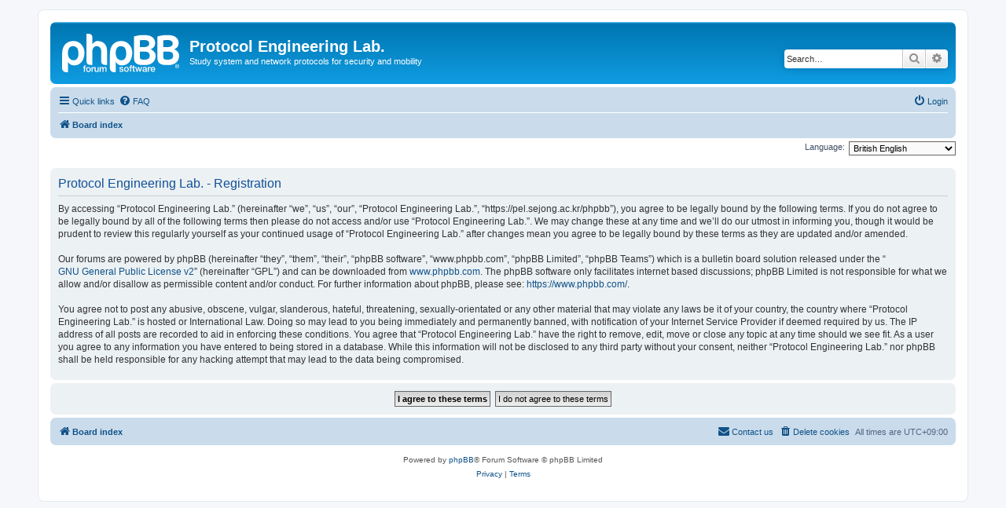

--- FILE ---
content_type: text/html; charset=UTF-8
request_url: https://pel.sejong.ac.kr/phpbb/ucp.php?mode=register&sid=0e13d491cdfc80a178b56dfcf0170e77
body_size: 4629
content:
<!DOCTYPE html>
<html dir="ltr" lang="en-gb">
<head>
<meta charset="utf-8" />
<meta http-equiv="X-UA-Compatible" content="IE=edge">
<meta name="viewport" content="width=device-width, initial-scale=1" />

<title>Protocol Engineering Lab. - User Control Panel - Register</title>

	<link rel="alternate" type="application/atom+xml" title="Feed - Protocol Engineering Lab." href="/phpbb/app.php/feed?sid=bfdbbd0dce625d947b4862d21060dd75">			<link rel="alternate" type="application/atom+xml" title="Feed - New Topics" href="/phpbb/app.php/feed/topics?sid=bfdbbd0dce625d947b4862d21060dd75">				

<!--
	phpBB style name: prosilver
	Based on style:   prosilver (this is the default phpBB3 style)
	Original author:  Tom Beddard ( http://www.subBlue.com/ )
	Modified by:
-->

<link href="./assets/css/font-awesome.min.css?assets_version=8" rel="stylesheet">
<link href="./styles/prosilver/theme/stylesheet.css?assets_version=8" rel="stylesheet">
<link href="./styles/prosilver/theme/en/stylesheet.css?assets_version=8" rel="stylesheet">




<!--[if lte IE 9]>
	<link href="./styles/prosilver/theme/tweaks.css?assets_version=8" rel="stylesheet">
<![endif]-->





</head>
<body id="phpbb" class="nojs notouch section-ucp ltr ">


<div id="wrap" class="wrap">
	<a id="top" class="top-anchor" accesskey="t"></a>
	<div id="page-header">
		<div class="headerbar" role="banner">
					<div class="inner">

			<div id="site-description" class="site-description">
		<a id="logo" class="logo" href="./index.php?sid=bfdbbd0dce625d947b4862d21060dd75" title="Board index">
					<span class="site_logo"></span>
				</a>
				<h1>Protocol Engineering Lab.</h1>
				<p>Study system and network protocols for security and mobility</p>
				<p class="skiplink"><a href="#start_here">Skip to content</a></p>
			</div>

									<div id="search-box" class="search-box search-header" role="search">
				<form action="./search.php?sid=bfdbbd0dce625d947b4862d21060dd75" method="get" id="search">
				<fieldset>
					<input name="keywords" id="keywords" type="search" maxlength="128" title="Search for keywords" class="inputbox search tiny" size="20" value="" placeholder="Search…" />
					<button class="button button-search" type="submit" title="Search">
						<i class="icon fa-search fa-fw" aria-hidden="true"></i><span class="sr-only">Search</span>
					</button>
					<a href="./search.php?sid=bfdbbd0dce625d947b4862d21060dd75" class="button button-search-end" title="Advanced search">
						<i class="icon fa-cog fa-fw" aria-hidden="true"></i><span class="sr-only">Advanced search</span>
					</a>
					<input type="hidden" name="sid" value="bfdbbd0dce625d947b4862d21060dd75" />

				</fieldset>
				</form>
			</div>
						
			</div>
					</div>
				<div class="navbar" role="navigation">
	<div class="inner">

	<ul id="nav-main" class="nav-main linklist" role="menubar">

		<li id="quick-links" class="quick-links dropdown-container responsive-menu" data-skip-responsive="true">
			<a href="#" class="dropdown-trigger">
				<i class="icon fa-bars fa-fw" aria-hidden="true"></i><span>Quick links</span>
			</a>
			<div class="dropdown">
				<div class="pointer"><div class="pointer-inner"></div></div>
				<ul class="dropdown-contents" role="menu">
					
											<li class="separator"></li>
																									<li>
								<a href="./search.php?search_id=unanswered&amp;sid=bfdbbd0dce625d947b4862d21060dd75" role="menuitem">
									<i class="icon fa-file-o fa-fw icon-gray" aria-hidden="true"></i><span>Unanswered topics</span>
								</a>
							</li>
							<li>
								<a href="./search.php?search_id=active_topics&amp;sid=bfdbbd0dce625d947b4862d21060dd75" role="menuitem">
									<i class="icon fa-file-o fa-fw icon-blue" aria-hidden="true"></i><span>Active topics</span>
								</a>
							</li>
							<li class="separator"></li>
							<li>
								<a href="./search.php?sid=bfdbbd0dce625d947b4862d21060dd75" role="menuitem">
									<i class="icon fa-search fa-fw" aria-hidden="true"></i><span>Search</span>
								</a>
							</li>
					
										<li class="separator"></li>

									</ul>
			</div>
		</li>

				<li data-skip-responsive="true">
			<a href="/phpbb/app.php/help/faq?sid=bfdbbd0dce625d947b4862d21060dd75" rel="help" title="Frequently Asked Questions" role="menuitem">
				<i class="icon fa-question-circle fa-fw" aria-hidden="true"></i><span>FAQ</span>
			</a>
		</li>
						
			<li class="rightside"  data-skip-responsive="true">
			<a href="./ucp.php?mode=login&amp;redirect=ucp.php%3Fmode%3Dregister&amp;sid=bfdbbd0dce625d947b4862d21060dd75" title="Login" accesskey="x" role="menuitem">
				<i class="icon fa-power-off fa-fw" aria-hidden="true"></i><span>Login</span>
			</a>
		</li>
						</ul>

	<ul id="nav-breadcrumbs" class="nav-breadcrumbs linklist navlinks" role="menubar">
								<li class="breadcrumbs" itemscope itemtype="http://schema.org/BreadcrumbList">
										<span class="crumb"  itemtype="http://schema.org/ListItem" itemprop="itemListElement" itemscope><a href="./index.php?sid=bfdbbd0dce625d947b4862d21060dd75" itemtype="https://schema.org/Thing" itemscope itemprop="item" accesskey="h" data-navbar-reference="index"><i class="icon fa-home fa-fw"></i><span itemprop="name">Board index</span></a><meta itemprop="position" content="1" /></span>

								</li>
		
					<li class="rightside responsive-search">
				<a href="./search.php?sid=bfdbbd0dce625d947b4862d21060dd75" title="View the advanced search options" role="menuitem">
					<i class="icon fa-search fa-fw" aria-hidden="true"></i><span class="sr-only">Search</span>
				</a>
			</li>
			</ul>

	</div>
</div>
	</div>

	
	<a id="start_here" class="anchor"></a>
	<div id="page-body" class="page-body" role="main">
		
		

<script>
	/**
	* Change language
	*/
	function change_language(lang_iso)
	{
		document.cookie = 'phpbb3_9t45g_lang=' + lang_iso + '; path=/';
		document.forms['register'].change_lang.value = lang_iso;
		document.forms['register'].submit();
	}
</script>

	<form method="post" action="./ucp.php?mode=register&amp;sid=bfdbbd0dce625d947b4862d21060dd75" id="register">
		<p class="rightside">
			<label for="lang">Language:</label><select name="lang" id="lang" onchange="change_language(this.value); return false;" title="Language"><option value="en" selected="selected">British English</option><option value="cs">Čeština</option><option value="da">Dansk</option><option value="nl">Nederlands (Informeel)</option><option value="fi">Suomi</option><option value="fr">Français</option><option value="de">Deutsch (Du)</option><option value="it">Italiano</option><option value="ja">日本語</option><option value="zh_cmn_hant">正體中文</option><option value="ru">Русский</option><option value="sv">Svenska</option><option value="tr">Türkçe</option></select>
			<input type="hidden" name="change_lang" value="" />

		</p>
	</form>

	<div class="clear"></div>


	<form method="post" action="./ucp.php?mode=register&amp;sid=bfdbbd0dce625d947b4862d21060dd75" id="agreement">

	<div class="panel">
		<div class="inner">
		<div class="content">
			<h2 class="sitename-title">Protocol Engineering Lab. - Registration</h2>
						<p>By accessing “Protocol Engineering Lab.” (hereinafter “we”, “us”, “our”, “Protocol Engineering Lab.”, “https://pel.sejong.ac.kr/phpbb”), you agree to be legally bound by the following terms. If you do not agree to be legally bound by all of the following terms then please do not access and/or use “Protocol Engineering Lab.”. We may change these at any time and we’ll do our utmost in informing you, though it would be prudent to review this regularly yourself as your continued usage of “Protocol Engineering Lab.” after changes mean you agree to be legally bound by these terms as they are updated and/or amended.<br />
	<br />
	Our forums are powered by phpBB (hereinafter “they”, “them”, “their”, “phpBB software”, “www.phpbb.com”, “phpBB Limited”, “phpBB Teams”) which is a bulletin board solution released under the “<a href="http://opensource.org/licenses/gpl-2.0.php">GNU General Public License v2</a>” (hereinafter “GPL”) and can be downloaded from <a href="https://www.phpbb.com/">www.phpbb.com</a>. The phpBB software only facilitates internet based discussions; phpBB Limited is not responsible for what we allow and/or disallow as permissible content and/or conduct. For further information about phpBB, please see: <a href="https://www.phpbb.com/">https://www.phpbb.com/</a>.<br />
	<br />
	You agree not to post any abusive, obscene, vulgar, slanderous, hateful, threatening, sexually-orientated or any other material that may violate any laws be it of your country, the country where “Protocol Engineering Lab.” is hosted or International Law. Doing so may lead to you being immediately and permanently banned, with notification of your Internet Service Provider if deemed required by us. The IP address of all posts are recorded to aid in enforcing these conditions. You agree that “Protocol Engineering Lab.” have the right to remove, edit, move or close any topic at any time should we see fit. As a user you agree to any information you have entered to being stored in a database. While this information will not be disclosed to any third party without your consent, neither “Protocol Engineering Lab.” nor phpBB shall be held responsible for any hacking attempt that may lead to the data being compromised.
	</p>
					</div>
		</div>
	</div>

	<div class="panel">
		<div class="inner">
		<fieldset class="submit-buttons">
						<input type="submit" name="agreed" id="agreed" value="I agree to these terms" class="button1" />&nbsp;
			<input type="submit" name="not_agreed" value="I do not agree to these terms" class="button2" />
						<input type="hidden" name="change_lang" value="" />

			<input type="hidden" name="creation_time" value="1768976950" />
<input type="hidden" name="form_token" value="a654f60eb1c2ab1523da5e33019172150836fb5c" />

		</fieldset>
		</div>
	</div>
	</form>


			</div>


<div id="page-footer" class="page-footer" role="contentinfo">
	<div class="navbar" role="navigation">
	<div class="inner">

	<ul id="nav-footer" class="nav-footer linklist" role="menubar">
		<li class="breadcrumbs">
									<span class="crumb"><a href="./index.php?sid=bfdbbd0dce625d947b4862d21060dd75" data-navbar-reference="index"><i class="icon fa-home fa-fw" aria-hidden="true"></i><span>Board index</span></a></span>					</li>
		
				<li class="rightside">All times are <span title="UTC+9">UTC+09:00</span></li>
							<li class="rightside">
				<a href="./ucp.php?mode=delete_cookies&amp;sid=bfdbbd0dce625d947b4862d21060dd75" data-ajax="true" data-refresh="true" role="menuitem">
					<i class="icon fa-trash fa-fw" aria-hidden="true"></i><span>Delete cookies</span>
				</a>
			</li>
																<li class="rightside" data-last-responsive="true">
				<a href="./memberlist.php?mode=contactadmin&amp;sid=bfdbbd0dce625d947b4862d21060dd75" role="menuitem">
					<i class="icon fa-envelope fa-fw" aria-hidden="true"></i><span>Contact us</span>
				</a>
			</li>
			</ul>

	</div>
</div>

	<div class="copyright">
				<p class="footer-row">
			<span class="footer-copyright">Powered by <a href="https://www.phpbb.com/">phpBB</a>&reg; Forum Software &copy; phpBB Limited</span>
		</p>
						<p class="footer-row" role="menu">
			<a class="footer-link" href="./ucp.php?mode=privacy&amp;sid=bfdbbd0dce625d947b4862d21060dd75" title="Privacy" role="menuitem">
				<span class="footer-link-text">Privacy</span>
			</a>
			|
			<a class="footer-link" href="./ucp.php?mode=terms&amp;sid=bfdbbd0dce625d947b4862d21060dd75" title="Terms" role="menuitem">
				<span class="footer-link-text">Terms</span>
			</a>
		</p>
					</div>

	<div id="darkenwrapper" class="darkenwrapper" data-ajax-error-title="AJAX error" data-ajax-error-text="Something went wrong when processing your request." data-ajax-error-text-abort="User aborted request." data-ajax-error-text-timeout="Your request timed out; please try again." data-ajax-error-text-parsererror="Something went wrong with the request and the server returned an invalid reply.">
		<div id="darken" class="darken">&nbsp;</div>
	</div>

	<div id="phpbb_alert" class="phpbb_alert" data-l-err="Error" data-l-timeout-processing-req="Request timed out.">
		<a href="#" class="alert_close">
			<i class="icon fa-times-circle fa-fw" aria-hidden="true"></i>
		</a>
		<h3 class="alert_title">&nbsp;</h3><p class="alert_text"></p>
	</div>
	<div id="phpbb_confirm" class="phpbb_alert">
		<a href="#" class="alert_close">
			<i class="icon fa-times-circle fa-fw" aria-hidden="true"></i>
		</a>
		<div class="alert_text"></div>
	</div>
</div>

</div>

<div>
	<a id="bottom" class="anchor" accesskey="z"></a>
	</div>

<script src="./assets/javascript/jquery-3.4.1.min.js?assets_version=8"></script>
<script src="./assets/javascript/core.js?assets_version=8"></script>



<script src="./styles/prosilver/template/forum_fn.js?assets_version=8"></script>
<script src="./styles/prosilver/template/ajax.js?assets_version=8"></script>



</body>
</html>
